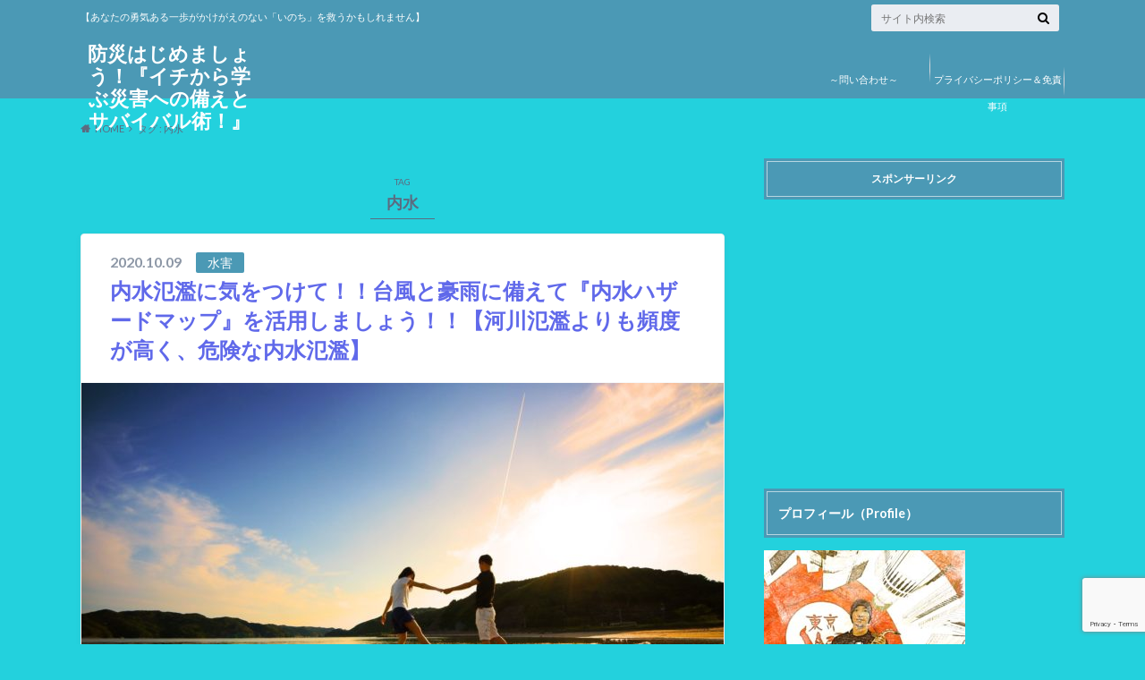

--- FILE ---
content_type: text/html; charset=utf-8
request_url: https://www.google.com/recaptcha/api2/anchor?ar=1&k=6LfxEcsZAAAAAHmXeJyzeNxjMgH8rc7Dr3h5mHl-&co=aHR0cHM6Ly9hYnVjaGkwNzAyLmNvbTo0NDM.&hl=en&v=N67nZn4AqZkNcbeMu4prBgzg&size=invisible&anchor-ms=20000&execute-ms=30000&cb=moo3ycsxzmt8
body_size: 48717
content:
<!DOCTYPE HTML><html dir="ltr" lang="en"><head><meta http-equiv="Content-Type" content="text/html; charset=UTF-8">
<meta http-equiv="X-UA-Compatible" content="IE=edge">
<title>reCAPTCHA</title>
<style type="text/css">
/* cyrillic-ext */
@font-face {
  font-family: 'Roboto';
  font-style: normal;
  font-weight: 400;
  font-stretch: 100%;
  src: url(//fonts.gstatic.com/s/roboto/v48/KFO7CnqEu92Fr1ME7kSn66aGLdTylUAMa3GUBHMdazTgWw.woff2) format('woff2');
  unicode-range: U+0460-052F, U+1C80-1C8A, U+20B4, U+2DE0-2DFF, U+A640-A69F, U+FE2E-FE2F;
}
/* cyrillic */
@font-face {
  font-family: 'Roboto';
  font-style: normal;
  font-weight: 400;
  font-stretch: 100%;
  src: url(//fonts.gstatic.com/s/roboto/v48/KFO7CnqEu92Fr1ME7kSn66aGLdTylUAMa3iUBHMdazTgWw.woff2) format('woff2');
  unicode-range: U+0301, U+0400-045F, U+0490-0491, U+04B0-04B1, U+2116;
}
/* greek-ext */
@font-face {
  font-family: 'Roboto';
  font-style: normal;
  font-weight: 400;
  font-stretch: 100%;
  src: url(//fonts.gstatic.com/s/roboto/v48/KFO7CnqEu92Fr1ME7kSn66aGLdTylUAMa3CUBHMdazTgWw.woff2) format('woff2');
  unicode-range: U+1F00-1FFF;
}
/* greek */
@font-face {
  font-family: 'Roboto';
  font-style: normal;
  font-weight: 400;
  font-stretch: 100%;
  src: url(//fonts.gstatic.com/s/roboto/v48/KFO7CnqEu92Fr1ME7kSn66aGLdTylUAMa3-UBHMdazTgWw.woff2) format('woff2');
  unicode-range: U+0370-0377, U+037A-037F, U+0384-038A, U+038C, U+038E-03A1, U+03A3-03FF;
}
/* math */
@font-face {
  font-family: 'Roboto';
  font-style: normal;
  font-weight: 400;
  font-stretch: 100%;
  src: url(//fonts.gstatic.com/s/roboto/v48/KFO7CnqEu92Fr1ME7kSn66aGLdTylUAMawCUBHMdazTgWw.woff2) format('woff2');
  unicode-range: U+0302-0303, U+0305, U+0307-0308, U+0310, U+0312, U+0315, U+031A, U+0326-0327, U+032C, U+032F-0330, U+0332-0333, U+0338, U+033A, U+0346, U+034D, U+0391-03A1, U+03A3-03A9, U+03B1-03C9, U+03D1, U+03D5-03D6, U+03F0-03F1, U+03F4-03F5, U+2016-2017, U+2034-2038, U+203C, U+2040, U+2043, U+2047, U+2050, U+2057, U+205F, U+2070-2071, U+2074-208E, U+2090-209C, U+20D0-20DC, U+20E1, U+20E5-20EF, U+2100-2112, U+2114-2115, U+2117-2121, U+2123-214F, U+2190, U+2192, U+2194-21AE, U+21B0-21E5, U+21F1-21F2, U+21F4-2211, U+2213-2214, U+2216-22FF, U+2308-230B, U+2310, U+2319, U+231C-2321, U+2336-237A, U+237C, U+2395, U+239B-23B7, U+23D0, U+23DC-23E1, U+2474-2475, U+25AF, U+25B3, U+25B7, U+25BD, U+25C1, U+25CA, U+25CC, U+25FB, U+266D-266F, U+27C0-27FF, U+2900-2AFF, U+2B0E-2B11, U+2B30-2B4C, U+2BFE, U+3030, U+FF5B, U+FF5D, U+1D400-1D7FF, U+1EE00-1EEFF;
}
/* symbols */
@font-face {
  font-family: 'Roboto';
  font-style: normal;
  font-weight: 400;
  font-stretch: 100%;
  src: url(//fonts.gstatic.com/s/roboto/v48/KFO7CnqEu92Fr1ME7kSn66aGLdTylUAMaxKUBHMdazTgWw.woff2) format('woff2');
  unicode-range: U+0001-000C, U+000E-001F, U+007F-009F, U+20DD-20E0, U+20E2-20E4, U+2150-218F, U+2190, U+2192, U+2194-2199, U+21AF, U+21E6-21F0, U+21F3, U+2218-2219, U+2299, U+22C4-22C6, U+2300-243F, U+2440-244A, U+2460-24FF, U+25A0-27BF, U+2800-28FF, U+2921-2922, U+2981, U+29BF, U+29EB, U+2B00-2BFF, U+4DC0-4DFF, U+FFF9-FFFB, U+10140-1018E, U+10190-1019C, U+101A0, U+101D0-101FD, U+102E0-102FB, U+10E60-10E7E, U+1D2C0-1D2D3, U+1D2E0-1D37F, U+1F000-1F0FF, U+1F100-1F1AD, U+1F1E6-1F1FF, U+1F30D-1F30F, U+1F315, U+1F31C, U+1F31E, U+1F320-1F32C, U+1F336, U+1F378, U+1F37D, U+1F382, U+1F393-1F39F, U+1F3A7-1F3A8, U+1F3AC-1F3AF, U+1F3C2, U+1F3C4-1F3C6, U+1F3CA-1F3CE, U+1F3D4-1F3E0, U+1F3ED, U+1F3F1-1F3F3, U+1F3F5-1F3F7, U+1F408, U+1F415, U+1F41F, U+1F426, U+1F43F, U+1F441-1F442, U+1F444, U+1F446-1F449, U+1F44C-1F44E, U+1F453, U+1F46A, U+1F47D, U+1F4A3, U+1F4B0, U+1F4B3, U+1F4B9, U+1F4BB, U+1F4BF, U+1F4C8-1F4CB, U+1F4D6, U+1F4DA, U+1F4DF, U+1F4E3-1F4E6, U+1F4EA-1F4ED, U+1F4F7, U+1F4F9-1F4FB, U+1F4FD-1F4FE, U+1F503, U+1F507-1F50B, U+1F50D, U+1F512-1F513, U+1F53E-1F54A, U+1F54F-1F5FA, U+1F610, U+1F650-1F67F, U+1F687, U+1F68D, U+1F691, U+1F694, U+1F698, U+1F6AD, U+1F6B2, U+1F6B9-1F6BA, U+1F6BC, U+1F6C6-1F6CF, U+1F6D3-1F6D7, U+1F6E0-1F6EA, U+1F6F0-1F6F3, U+1F6F7-1F6FC, U+1F700-1F7FF, U+1F800-1F80B, U+1F810-1F847, U+1F850-1F859, U+1F860-1F887, U+1F890-1F8AD, U+1F8B0-1F8BB, U+1F8C0-1F8C1, U+1F900-1F90B, U+1F93B, U+1F946, U+1F984, U+1F996, U+1F9E9, U+1FA00-1FA6F, U+1FA70-1FA7C, U+1FA80-1FA89, U+1FA8F-1FAC6, U+1FACE-1FADC, U+1FADF-1FAE9, U+1FAF0-1FAF8, U+1FB00-1FBFF;
}
/* vietnamese */
@font-face {
  font-family: 'Roboto';
  font-style: normal;
  font-weight: 400;
  font-stretch: 100%;
  src: url(//fonts.gstatic.com/s/roboto/v48/KFO7CnqEu92Fr1ME7kSn66aGLdTylUAMa3OUBHMdazTgWw.woff2) format('woff2');
  unicode-range: U+0102-0103, U+0110-0111, U+0128-0129, U+0168-0169, U+01A0-01A1, U+01AF-01B0, U+0300-0301, U+0303-0304, U+0308-0309, U+0323, U+0329, U+1EA0-1EF9, U+20AB;
}
/* latin-ext */
@font-face {
  font-family: 'Roboto';
  font-style: normal;
  font-weight: 400;
  font-stretch: 100%;
  src: url(//fonts.gstatic.com/s/roboto/v48/KFO7CnqEu92Fr1ME7kSn66aGLdTylUAMa3KUBHMdazTgWw.woff2) format('woff2');
  unicode-range: U+0100-02BA, U+02BD-02C5, U+02C7-02CC, U+02CE-02D7, U+02DD-02FF, U+0304, U+0308, U+0329, U+1D00-1DBF, U+1E00-1E9F, U+1EF2-1EFF, U+2020, U+20A0-20AB, U+20AD-20C0, U+2113, U+2C60-2C7F, U+A720-A7FF;
}
/* latin */
@font-face {
  font-family: 'Roboto';
  font-style: normal;
  font-weight: 400;
  font-stretch: 100%;
  src: url(//fonts.gstatic.com/s/roboto/v48/KFO7CnqEu92Fr1ME7kSn66aGLdTylUAMa3yUBHMdazQ.woff2) format('woff2');
  unicode-range: U+0000-00FF, U+0131, U+0152-0153, U+02BB-02BC, U+02C6, U+02DA, U+02DC, U+0304, U+0308, U+0329, U+2000-206F, U+20AC, U+2122, U+2191, U+2193, U+2212, U+2215, U+FEFF, U+FFFD;
}
/* cyrillic-ext */
@font-face {
  font-family: 'Roboto';
  font-style: normal;
  font-weight: 500;
  font-stretch: 100%;
  src: url(//fonts.gstatic.com/s/roboto/v48/KFO7CnqEu92Fr1ME7kSn66aGLdTylUAMa3GUBHMdazTgWw.woff2) format('woff2');
  unicode-range: U+0460-052F, U+1C80-1C8A, U+20B4, U+2DE0-2DFF, U+A640-A69F, U+FE2E-FE2F;
}
/* cyrillic */
@font-face {
  font-family: 'Roboto';
  font-style: normal;
  font-weight: 500;
  font-stretch: 100%;
  src: url(//fonts.gstatic.com/s/roboto/v48/KFO7CnqEu92Fr1ME7kSn66aGLdTylUAMa3iUBHMdazTgWw.woff2) format('woff2');
  unicode-range: U+0301, U+0400-045F, U+0490-0491, U+04B0-04B1, U+2116;
}
/* greek-ext */
@font-face {
  font-family: 'Roboto';
  font-style: normal;
  font-weight: 500;
  font-stretch: 100%;
  src: url(//fonts.gstatic.com/s/roboto/v48/KFO7CnqEu92Fr1ME7kSn66aGLdTylUAMa3CUBHMdazTgWw.woff2) format('woff2');
  unicode-range: U+1F00-1FFF;
}
/* greek */
@font-face {
  font-family: 'Roboto';
  font-style: normal;
  font-weight: 500;
  font-stretch: 100%;
  src: url(//fonts.gstatic.com/s/roboto/v48/KFO7CnqEu92Fr1ME7kSn66aGLdTylUAMa3-UBHMdazTgWw.woff2) format('woff2');
  unicode-range: U+0370-0377, U+037A-037F, U+0384-038A, U+038C, U+038E-03A1, U+03A3-03FF;
}
/* math */
@font-face {
  font-family: 'Roboto';
  font-style: normal;
  font-weight: 500;
  font-stretch: 100%;
  src: url(//fonts.gstatic.com/s/roboto/v48/KFO7CnqEu92Fr1ME7kSn66aGLdTylUAMawCUBHMdazTgWw.woff2) format('woff2');
  unicode-range: U+0302-0303, U+0305, U+0307-0308, U+0310, U+0312, U+0315, U+031A, U+0326-0327, U+032C, U+032F-0330, U+0332-0333, U+0338, U+033A, U+0346, U+034D, U+0391-03A1, U+03A3-03A9, U+03B1-03C9, U+03D1, U+03D5-03D6, U+03F0-03F1, U+03F4-03F5, U+2016-2017, U+2034-2038, U+203C, U+2040, U+2043, U+2047, U+2050, U+2057, U+205F, U+2070-2071, U+2074-208E, U+2090-209C, U+20D0-20DC, U+20E1, U+20E5-20EF, U+2100-2112, U+2114-2115, U+2117-2121, U+2123-214F, U+2190, U+2192, U+2194-21AE, U+21B0-21E5, U+21F1-21F2, U+21F4-2211, U+2213-2214, U+2216-22FF, U+2308-230B, U+2310, U+2319, U+231C-2321, U+2336-237A, U+237C, U+2395, U+239B-23B7, U+23D0, U+23DC-23E1, U+2474-2475, U+25AF, U+25B3, U+25B7, U+25BD, U+25C1, U+25CA, U+25CC, U+25FB, U+266D-266F, U+27C0-27FF, U+2900-2AFF, U+2B0E-2B11, U+2B30-2B4C, U+2BFE, U+3030, U+FF5B, U+FF5D, U+1D400-1D7FF, U+1EE00-1EEFF;
}
/* symbols */
@font-face {
  font-family: 'Roboto';
  font-style: normal;
  font-weight: 500;
  font-stretch: 100%;
  src: url(//fonts.gstatic.com/s/roboto/v48/KFO7CnqEu92Fr1ME7kSn66aGLdTylUAMaxKUBHMdazTgWw.woff2) format('woff2');
  unicode-range: U+0001-000C, U+000E-001F, U+007F-009F, U+20DD-20E0, U+20E2-20E4, U+2150-218F, U+2190, U+2192, U+2194-2199, U+21AF, U+21E6-21F0, U+21F3, U+2218-2219, U+2299, U+22C4-22C6, U+2300-243F, U+2440-244A, U+2460-24FF, U+25A0-27BF, U+2800-28FF, U+2921-2922, U+2981, U+29BF, U+29EB, U+2B00-2BFF, U+4DC0-4DFF, U+FFF9-FFFB, U+10140-1018E, U+10190-1019C, U+101A0, U+101D0-101FD, U+102E0-102FB, U+10E60-10E7E, U+1D2C0-1D2D3, U+1D2E0-1D37F, U+1F000-1F0FF, U+1F100-1F1AD, U+1F1E6-1F1FF, U+1F30D-1F30F, U+1F315, U+1F31C, U+1F31E, U+1F320-1F32C, U+1F336, U+1F378, U+1F37D, U+1F382, U+1F393-1F39F, U+1F3A7-1F3A8, U+1F3AC-1F3AF, U+1F3C2, U+1F3C4-1F3C6, U+1F3CA-1F3CE, U+1F3D4-1F3E0, U+1F3ED, U+1F3F1-1F3F3, U+1F3F5-1F3F7, U+1F408, U+1F415, U+1F41F, U+1F426, U+1F43F, U+1F441-1F442, U+1F444, U+1F446-1F449, U+1F44C-1F44E, U+1F453, U+1F46A, U+1F47D, U+1F4A3, U+1F4B0, U+1F4B3, U+1F4B9, U+1F4BB, U+1F4BF, U+1F4C8-1F4CB, U+1F4D6, U+1F4DA, U+1F4DF, U+1F4E3-1F4E6, U+1F4EA-1F4ED, U+1F4F7, U+1F4F9-1F4FB, U+1F4FD-1F4FE, U+1F503, U+1F507-1F50B, U+1F50D, U+1F512-1F513, U+1F53E-1F54A, U+1F54F-1F5FA, U+1F610, U+1F650-1F67F, U+1F687, U+1F68D, U+1F691, U+1F694, U+1F698, U+1F6AD, U+1F6B2, U+1F6B9-1F6BA, U+1F6BC, U+1F6C6-1F6CF, U+1F6D3-1F6D7, U+1F6E0-1F6EA, U+1F6F0-1F6F3, U+1F6F7-1F6FC, U+1F700-1F7FF, U+1F800-1F80B, U+1F810-1F847, U+1F850-1F859, U+1F860-1F887, U+1F890-1F8AD, U+1F8B0-1F8BB, U+1F8C0-1F8C1, U+1F900-1F90B, U+1F93B, U+1F946, U+1F984, U+1F996, U+1F9E9, U+1FA00-1FA6F, U+1FA70-1FA7C, U+1FA80-1FA89, U+1FA8F-1FAC6, U+1FACE-1FADC, U+1FADF-1FAE9, U+1FAF0-1FAF8, U+1FB00-1FBFF;
}
/* vietnamese */
@font-face {
  font-family: 'Roboto';
  font-style: normal;
  font-weight: 500;
  font-stretch: 100%;
  src: url(//fonts.gstatic.com/s/roboto/v48/KFO7CnqEu92Fr1ME7kSn66aGLdTylUAMa3OUBHMdazTgWw.woff2) format('woff2');
  unicode-range: U+0102-0103, U+0110-0111, U+0128-0129, U+0168-0169, U+01A0-01A1, U+01AF-01B0, U+0300-0301, U+0303-0304, U+0308-0309, U+0323, U+0329, U+1EA0-1EF9, U+20AB;
}
/* latin-ext */
@font-face {
  font-family: 'Roboto';
  font-style: normal;
  font-weight: 500;
  font-stretch: 100%;
  src: url(//fonts.gstatic.com/s/roboto/v48/KFO7CnqEu92Fr1ME7kSn66aGLdTylUAMa3KUBHMdazTgWw.woff2) format('woff2');
  unicode-range: U+0100-02BA, U+02BD-02C5, U+02C7-02CC, U+02CE-02D7, U+02DD-02FF, U+0304, U+0308, U+0329, U+1D00-1DBF, U+1E00-1E9F, U+1EF2-1EFF, U+2020, U+20A0-20AB, U+20AD-20C0, U+2113, U+2C60-2C7F, U+A720-A7FF;
}
/* latin */
@font-face {
  font-family: 'Roboto';
  font-style: normal;
  font-weight: 500;
  font-stretch: 100%;
  src: url(//fonts.gstatic.com/s/roboto/v48/KFO7CnqEu92Fr1ME7kSn66aGLdTylUAMa3yUBHMdazQ.woff2) format('woff2');
  unicode-range: U+0000-00FF, U+0131, U+0152-0153, U+02BB-02BC, U+02C6, U+02DA, U+02DC, U+0304, U+0308, U+0329, U+2000-206F, U+20AC, U+2122, U+2191, U+2193, U+2212, U+2215, U+FEFF, U+FFFD;
}
/* cyrillic-ext */
@font-face {
  font-family: 'Roboto';
  font-style: normal;
  font-weight: 900;
  font-stretch: 100%;
  src: url(//fonts.gstatic.com/s/roboto/v48/KFO7CnqEu92Fr1ME7kSn66aGLdTylUAMa3GUBHMdazTgWw.woff2) format('woff2');
  unicode-range: U+0460-052F, U+1C80-1C8A, U+20B4, U+2DE0-2DFF, U+A640-A69F, U+FE2E-FE2F;
}
/* cyrillic */
@font-face {
  font-family: 'Roboto';
  font-style: normal;
  font-weight: 900;
  font-stretch: 100%;
  src: url(//fonts.gstatic.com/s/roboto/v48/KFO7CnqEu92Fr1ME7kSn66aGLdTylUAMa3iUBHMdazTgWw.woff2) format('woff2');
  unicode-range: U+0301, U+0400-045F, U+0490-0491, U+04B0-04B1, U+2116;
}
/* greek-ext */
@font-face {
  font-family: 'Roboto';
  font-style: normal;
  font-weight: 900;
  font-stretch: 100%;
  src: url(//fonts.gstatic.com/s/roboto/v48/KFO7CnqEu92Fr1ME7kSn66aGLdTylUAMa3CUBHMdazTgWw.woff2) format('woff2');
  unicode-range: U+1F00-1FFF;
}
/* greek */
@font-face {
  font-family: 'Roboto';
  font-style: normal;
  font-weight: 900;
  font-stretch: 100%;
  src: url(//fonts.gstatic.com/s/roboto/v48/KFO7CnqEu92Fr1ME7kSn66aGLdTylUAMa3-UBHMdazTgWw.woff2) format('woff2');
  unicode-range: U+0370-0377, U+037A-037F, U+0384-038A, U+038C, U+038E-03A1, U+03A3-03FF;
}
/* math */
@font-face {
  font-family: 'Roboto';
  font-style: normal;
  font-weight: 900;
  font-stretch: 100%;
  src: url(//fonts.gstatic.com/s/roboto/v48/KFO7CnqEu92Fr1ME7kSn66aGLdTylUAMawCUBHMdazTgWw.woff2) format('woff2');
  unicode-range: U+0302-0303, U+0305, U+0307-0308, U+0310, U+0312, U+0315, U+031A, U+0326-0327, U+032C, U+032F-0330, U+0332-0333, U+0338, U+033A, U+0346, U+034D, U+0391-03A1, U+03A3-03A9, U+03B1-03C9, U+03D1, U+03D5-03D6, U+03F0-03F1, U+03F4-03F5, U+2016-2017, U+2034-2038, U+203C, U+2040, U+2043, U+2047, U+2050, U+2057, U+205F, U+2070-2071, U+2074-208E, U+2090-209C, U+20D0-20DC, U+20E1, U+20E5-20EF, U+2100-2112, U+2114-2115, U+2117-2121, U+2123-214F, U+2190, U+2192, U+2194-21AE, U+21B0-21E5, U+21F1-21F2, U+21F4-2211, U+2213-2214, U+2216-22FF, U+2308-230B, U+2310, U+2319, U+231C-2321, U+2336-237A, U+237C, U+2395, U+239B-23B7, U+23D0, U+23DC-23E1, U+2474-2475, U+25AF, U+25B3, U+25B7, U+25BD, U+25C1, U+25CA, U+25CC, U+25FB, U+266D-266F, U+27C0-27FF, U+2900-2AFF, U+2B0E-2B11, U+2B30-2B4C, U+2BFE, U+3030, U+FF5B, U+FF5D, U+1D400-1D7FF, U+1EE00-1EEFF;
}
/* symbols */
@font-face {
  font-family: 'Roboto';
  font-style: normal;
  font-weight: 900;
  font-stretch: 100%;
  src: url(//fonts.gstatic.com/s/roboto/v48/KFO7CnqEu92Fr1ME7kSn66aGLdTylUAMaxKUBHMdazTgWw.woff2) format('woff2');
  unicode-range: U+0001-000C, U+000E-001F, U+007F-009F, U+20DD-20E0, U+20E2-20E4, U+2150-218F, U+2190, U+2192, U+2194-2199, U+21AF, U+21E6-21F0, U+21F3, U+2218-2219, U+2299, U+22C4-22C6, U+2300-243F, U+2440-244A, U+2460-24FF, U+25A0-27BF, U+2800-28FF, U+2921-2922, U+2981, U+29BF, U+29EB, U+2B00-2BFF, U+4DC0-4DFF, U+FFF9-FFFB, U+10140-1018E, U+10190-1019C, U+101A0, U+101D0-101FD, U+102E0-102FB, U+10E60-10E7E, U+1D2C0-1D2D3, U+1D2E0-1D37F, U+1F000-1F0FF, U+1F100-1F1AD, U+1F1E6-1F1FF, U+1F30D-1F30F, U+1F315, U+1F31C, U+1F31E, U+1F320-1F32C, U+1F336, U+1F378, U+1F37D, U+1F382, U+1F393-1F39F, U+1F3A7-1F3A8, U+1F3AC-1F3AF, U+1F3C2, U+1F3C4-1F3C6, U+1F3CA-1F3CE, U+1F3D4-1F3E0, U+1F3ED, U+1F3F1-1F3F3, U+1F3F5-1F3F7, U+1F408, U+1F415, U+1F41F, U+1F426, U+1F43F, U+1F441-1F442, U+1F444, U+1F446-1F449, U+1F44C-1F44E, U+1F453, U+1F46A, U+1F47D, U+1F4A3, U+1F4B0, U+1F4B3, U+1F4B9, U+1F4BB, U+1F4BF, U+1F4C8-1F4CB, U+1F4D6, U+1F4DA, U+1F4DF, U+1F4E3-1F4E6, U+1F4EA-1F4ED, U+1F4F7, U+1F4F9-1F4FB, U+1F4FD-1F4FE, U+1F503, U+1F507-1F50B, U+1F50D, U+1F512-1F513, U+1F53E-1F54A, U+1F54F-1F5FA, U+1F610, U+1F650-1F67F, U+1F687, U+1F68D, U+1F691, U+1F694, U+1F698, U+1F6AD, U+1F6B2, U+1F6B9-1F6BA, U+1F6BC, U+1F6C6-1F6CF, U+1F6D3-1F6D7, U+1F6E0-1F6EA, U+1F6F0-1F6F3, U+1F6F7-1F6FC, U+1F700-1F7FF, U+1F800-1F80B, U+1F810-1F847, U+1F850-1F859, U+1F860-1F887, U+1F890-1F8AD, U+1F8B0-1F8BB, U+1F8C0-1F8C1, U+1F900-1F90B, U+1F93B, U+1F946, U+1F984, U+1F996, U+1F9E9, U+1FA00-1FA6F, U+1FA70-1FA7C, U+1FA80-1FA89, U+1FA8F-1FAC6, U+1FACE-1FADC, U+1FADF-1FAE9, U+1FAF0-1FAF8, U+1FB00-1FBFF;
}
/* vietnamese */
@font-face {
  font-family: 'Roboto';
  font-style: normal;
  font-weight: 900;
  font-stretch: 100%;
  src: url(//fonts.gstatic.com/s/roboto/v48/KFO7CnqEu92Fr1ME7kSn66aGLdTylUAMa3OUBHMdazTgWw.woff2) format('woff2');
  unicode-range: U+0102-0103, U+0110-0111, U+0128-0129, U+0168-0169, U+01A0-01A1, U+01AF-01B0, U+0300-0301, U+0303-0304, U+0308-0309, U+0323, U+0329, U+1EA0-1EF9, U+20AB;
}
/* latin-ext */
@font-face {
  font-family: 'Roboto';
  font-style: normal;
  font-weight: 900;
  font-stretch: 100%;
  src: url(//fonts.gstatic.com/s/roboto/v48/KFO7CnqEu92Fr1ME7kSn66aGLdTylUAMa3KUBHMdazTgWw.woff2) format('woff2');
  unicode-range: U+0100-02BA, U+02BD-02C5, U+02C7-02CC, U+02CE-02D7, U+02DD-02FF, U+0304, U+0308, U+0329, U+1D00-1DBF, U+1E00-1E9F, U+1EF2-1EFF, U+2020, U+20A0-20AB, U+20AD-20C0, U+2113, U+2C60-2C7F, U+A720-A7FF;
}
/* latin */
@font-face {
  font-family: 'Roboto';
  font-style: normal;
  font-weight: 900;
  font-stretch: 100%;
  src: url(//fonts.gstatic.com/s/roboto/v48/KFO7CnqEu92Fr1ME7kSn66aGLdTylUAMa3yUBHMdazQ.woff2) format('woff2');
  unicode-range: U+0000-00FF, U+0131, U+0152-0153, U+02BB-02BC, U+02C6, U+02DA, U+02DC, U+0304, U+0308, U+0329, U+2000-206F, U+20AC, U+2122, U+2191, U+2193, U+2212, U+2215, U+FEFF, U+FFFD;
}

</style>
<link rel="stylesheet" type="text/css" href="https://www.gstatic.com/recaptcha/releases/N67nZn4AqZkNcbeMu4prBgzg/styles__ltr.css">
<script nonce="nV0GlSu2h4FuKJ9veJC15A" type="text/javascript">window['__recaptcha_api'] = 'https://www.google.com/recaptcha/api2/';</script>
<script type="text/javascript" src="https://www.gstatic.com/recaptcha/releases/N67nZn4AqZkNcbeMu4prBgzg/recaptcha__en.js" nonce="nV0GlSu2h4FuKJ9veJC15A">
      
    </script></head>
<body><div id="rc-anchor-alert" class="rc-anchor-alert"></div>
<input type="hidden" id="recaptcha-token" value="[base64]">
<script type="text/javascript" nonce="nV0GlSu2h4FuKJ9veJC15A">
      recaptcha.anchor.Main.init("[\x22ainput\x22,[\x22bgdata\x22,\x22\x22,\[base64]/[base64]/[base64]/[base64]/[base64]/UltsKytdPUU6KEU8MjA0OD9SW2wrK109RT4+NnwxOTI6KChFJjY0NTEyKT09NTUyOTYmJk0rMTxjLmxlbmd0aCYmKGMuY2hhckNvZGVBdChNKzEpJjY0NTEyKT09NTYzMjA/[base64]/[base64]/[base64]/[base64]/[base64]/[base64]/[base64]\x22,\[base64]\\u003d\x22,\x22IU3ChMKSOhJCLAbCk2LDkMKRw7zCvMOow5zCs8OwZMKkwoHDphTDvh7Dm2I4woDDscKtZ8KBEcKeLXkdwrMSwoA6eAHDkgl4w4vCmjfCl3lcwobDjT7DjUZUw63DmGUOw5Arw67DrDDCoiQ/w6rConpjIUptcVHDoiErKsOOTFXCl8OwW8Ocwqx+DcK9wqnCjsOAw6TCqT/CnngCFiIaDXc/w6jDqitbWDfCu2hUwpXCgsOiw6ZhKcO/[base64]/DgwjDkkvClMOmwr9KCB7CqmM/woxaw79cw6FcJMOzHx1aw4DCksKQw63CjDLCkgjChF3ClW7ChiBhV8OAE0dCL8KSwr7DgSE7w7PCqjHDu8KXJsKIFUXDmcKIw4jCpyvDrhg+w5zCrxMRQ0RNwr9YIcOjBsK3w5bCtn7CjVLCpcKNWMKDFRpeaAwWw6/[base64]/w6YOwqZ4wr9QawLDoMK5LjcoKAvCqMKXMMOcwrDDgMOjcMKmw4ItKMK+wqwuwr3CscK4bVlfwq0Ww7VmwrE0w7XDpsKQaMKCwpByXiTCpGM1w44LfSM+wq0jw4jDgMO5wrbDtcKkw7wHwqZnDFHDnMKmwpfDuFvCmsOjYsKxw6XChcKnX8KXCsOkawDDocK/QE7Dh8KhNMOhdmvClMOAd8OMw7RFQcKNw4XCg217woYqfjsnwqTDsG3Dt8OXwq3DiMK+AR9/w7LDhsObwpnCqnvCpCF4wrVtRcOBRsOMwofCqMKEwqTChn/CgMO+f8KyHcKWwq7DlU9aYUtfRcKGTcK8HcKhwp/CqMONw4E6w6Bww6PCpzMfwpvChEXDlXXCpEDCpmoAw4fDnsKCG8KKwplhYwk7wpXCq8OAM13CuH5VwoMXw6lhPMKUQFIgfcKkKm/DgBplwr4wwqfDuMO5e8KxJsO0wp5dw6vCoMKEccK2XMKQTcK5On00woLCr8KxOxvCsWLDmMKZV3opaDoWAx/CjMOOKMObw5doFcOgw6tuIlHCgwvCrHbCq1DCn8OAeT/[base64]/[base64]/w6swecOqUjbCh8KUw7wSZsKFRcKCJW/Cr8KCIzkJw6Azw7/Do8KRHAbDisOMX8ONTMKnJ8OZScKjcsOrwqXClE97wo94PcOYKMKkw719w7FLYMOTQcKkd8Obc8KCw60JC27CunnDiMOtwp/DhsOAT8KBw5PDgcKjw7BdKcKTEcONw4YIwoFbw41wwrl4wqDDjMO5w7PDgm1Ea8KJI8KZw7tEwqTCtsKew7k/[base64]/Cl8KlwoF3w6bDuzPChzI9cxbDqWnDtD8iaWHCj3HCtsODwpXCmcKVw4gifcOOdsOKw6fDlSbCsVXCqRPDhkfDiXnCscKsw444wpwyw4dweT/[base64]/DrgcTwqbCiMKgw50jfsOXAMKxwoRPwrXDkT7DuMO+w5TDnMKPwowOScOqw64vWsO6wo7Cg8K5w4FvMcKNwrFIw77CrmnCqsOCwrhpQcK3SyFPwrHCu8KKPsKUS182XMOtw5lGccOiacKFw7YCLj0PP8KhHcKZw49EFsOsXMOqw75OwobDszrDr8OJw7zCvH7DkMONAF/CvMKaKcKqPMOTw4TDjyJQHMKuwofDscKSSMO1wr0swoDCkRJywpspMMKdw5fCmsO+XMKATGDCoTkybRdAdA/CuzTCiMOqY3pZwpfDl31XwprDgcKVwrHCmMO2GmjCiAHDowDDsm1TZMO0KBEnwq/CksODPcOUP2FKY8Kww748w6zDrsOvXcKwf2DDqDPCh8ONBMOxA8KFw54Pw73ClDg7SsKLwrBJwodxwo53w7d6w487wrDDiMKAXyvDrVB1SyLClwvCnAMybSUCwr0yw4jDiMO8wpAqUMKuGHp+GcOMOcOtdsKkwq4/wrJHHcKAGHlsw4bCtcOlwqfCoWpcdz7CpjJbecKMLGXDjHzDo17Du8K5IMOnwozCiMO/TsK8bkjCj8OZwqJHw4U+XcOTwojDiDvCk8KnTgN1wqERwq/CvzDDsSrCkyIHwrFkPg7ChcONwqXDr8KcacOPwqXCpArDsDpVQQnCplEEaEc6wrHDgcOebsKUw5oYw5/CrlLChsO8QWTCm8OKwr7CnH0Pw7xfwrbCoU/DhsKSwpwfwqFxVCbDlnTCt8OCw5Njw4LDncKiw73CkMOeAhYjwq7Dox4rCm7CosKXF8OUYcKcwrFmG8OnLMK5w7wCM1EiFidHw53DtXvCqCcKHcODNVzDocKteWzDtcK/asO2w69ZX3HCvgovbiTDnzNzwpd+w4TDp2APw6IiCMKJV04KF8Oww7Avw6wPTxVUW8Ktw7cEG8KDOMK/IMOuYRnCvMO/[base64]/CksK/[base64]/[base64]/w7vDs3pnJMORbDzCgWh7w63Dh8KBZyTCuGlHw4nDj1jCggkKJV/[base64]/[base64]/w57DnMOEw5YvHMO9wrzDgMKaMEDDkVrChsKUFcOhUsOww4XDrMKLcwd4TF/[base64]/DhVnCkcKrw4bCpnzDt1dfHSPDtMKew74dw47DpWjCjMOTX8KjS8K2w6rDhcO7w58/wrLDpSvCkMKbw7XClSrCscOqMMKyMMOhMQ/CssK+N8OvIGcLwp1iw5DCg0vDrcOkwrNVwpI+AkB0w5zCucOuw5vDq8Kqw4LDnMK0wrELwpoSYsK+YMKRw6PCq8K+w7vDiMKTwo4Nw6XDpjJef1wsX8O3w5kKw4/CqELCpgTDv8O+wpPDlgvDoMOhwrtRw4jDsDXDpDE3wqNQWsKLXcKaY2fDocKlwrU8PcKWdSlqMcOGwphdwojCp3zDtMK/[base64]/[base64]/EcKCw5zCjsK9wrhyw7rDt8K1LVrDkMKpZDzCnMKLUg3DqwXCn8O6Ti7CvRPCmMKUw59ZIMOrWsK9BMO1JgLDoMKJQsOgR8K2d8KXwpXCksO/WxtswprCrMOFElPCmcOIBsK/ecO2wrRvwqBgdsK/w7zDqsOsQsOuHDHDgWLCtsOrwqwXwo9aw7Vyw7vCrELDn2vChDXChhHDnsO3ScOfw7zDtMORwqPDhsO/w6vDkE4vDsOoY1HCqiU0w5TClEhOw51IZVLCpT/Dg2zCg8ODS8KfEsOUTsKnTjxXXVYTwoogG8KBw6XDuXQqw55aw6/DusKCOcOGwocJwqzDhkzCoGEVTVnCkmnCgR0bw6tGw65JRk/CnMO8w4rCrMK+w4kTw5TCpMOTw6how6saV8OmC8KhD8KjQcKrw6vCm8OIw4rDkcK2IkEeKSFiwqDDhsOzDUjCpV19FcOQO8O/w7DCj8KRHsOJfMKNwobDs8OywrnDicOXAx9Lw7piwrEbOsO4AMO7eMOqw6IbMsKvAhTCqU/DnsO/[base64]/Ck1TCl8ODwo5AJC/Ck8K3fcOfwqXCtydPwo3CiMOvw5osCsOywrdmcsKPHgrCpsOkfQ7DqmbCrwHDlwnDocOHw7M5wr3Ct1x2TQ1Ww77DpG7CsxddFUsZSMOif8KucVjDqMOtEmMdVgXDsmzCi8Kuw4IUwrjDq8KXwo1Zw6Upw6zCvTjDkMK7EGnChE/[base64]/DnEgPK1VECcOmL10cfGDDoXLDgFfDkcKMw7vDt8OWQsOYFS7Dt8KUZEwJMcKYw4xVFxvDuUlzA8K4w5/CpsOSfMKSwqrCqHzCvsOIw6MKwqHDiwHDocOWw7pKwpM1wqHCn8OpOMKzw4t/w7XDlVHDqEFQw4rDkxrClyfDpsOGBcORccKiIHw5wqkIwph1wpzCrT8cczYhwqg2HMK3JWgpwo/CoWwkNzXCrsOIR8Oywolrw6rChMKvV8OMw4DCt8K2XQ7CncKmPMO1wr3Dkl9MwrsYw7vDgsKSZFwuwq/DgytTw4DCg0DDnj8jSCvChcKUw5zDrGppw67ChcKfDFtVw6TDrC0zwpHCmlQewqLDh8KObMK/w69iw40lfcO9IVPDmMKnXcK2Ti/DpyxEJzFHNlTChUNkQSvDjMOLD0IMw6RqwpEwLA0ZN8Otw6vChk7CnMO+Yj7CssKmN20gwpVVwptpXsKua8KhwrYewqbCtMOiw50jwotEwrc9FCHDr3TDosKKJm9sw4/CoD7CpMK1wpNVCMOjw4/[base64]/[base64]/DtRvDksOfwqDDkS/Cj1zCm8O1wpvDvcKfY8OGwo9cB1AGRE/CiFHCu2x/wpPDp8OMeTQ2CMKEwoDCuEHCgh9swq3Cu258dcODGFfCnh3CocKdL8OeOjfDm8ODZMKcIsKFw4XDqzgUBAzDqz80wqB/wo/Ds8KhaMKGPcK9GcOrw7TDmMO/wpUiw6wLwq7Cum/CiQEheFN+w7kRw5/Cjkl3SUIVVjtiwpI1a0llIcOZwpHCoXnCiEAlO8O4w6xWw7ImwofCvcOAwr8SJGjDicKpI0rCj00jwqpSwqLCo8K+esK9w4Z2wr7CiWoRD8Obw6jDuXzDqyTDgcOBw7dNwqQzd38fw77CtMKyw6bDtS90w5DCuMKOw7ZPA3dJwqrDiSPCkhtsw43DqArDoyR/w7HCnjPClVFQw5zCgxTCgMO5MsOeBcKwwo/CsETCn8OBfMOFZClkwpzDikTCvMKGwo/DgcOSQ8OKwpTDqmNiOcK8w4fDnMKjScOVw5zCj8OuHcKowpFLw749TmsZQcOzIMK0wr1Xwoo6wrkkTDYSOmrCmRbDlcKzw5AqwrMNwprCu15cI27ChFwoH8OLGUBZf8KmJsKRwobCmsO2w4vDgFMve8OIwo3DocO2VgjCpggLwo/DoMOyAcKqfBMhw7/CpSkeQ3cBw5Rww4YlNMOuHcKMPTTDjcOfZX/DkcO3OXHDhMOBMSpMKxIMfsK8wqsNFG5RwotkEzbCikw0ciZcDGQQe2fDjMOWwrrCpsOocsOjJ1zCnT7DsMKPWsK9w5nDijsAFj4Mw6/DpsOAf0XDk8K/woZjXMOmw6lCwpHCrRvCo8OaSDhJOxQtZsKtYmFRw4jCqw3DtinCp2jCtcK5w4LDi3JKfT8bwqzDpk1/wphRw5ERBMOaTxzDj8KxCMOEwpN6ZcO4w7vCosKiRSPCvsOWwp13w57CucO4Uix7C8KYwqnDgMK4wqoUAntEEhxDwqfDq8KvwovDmsK3WsOgb8OmwrDDgcOndE5Hwq5Lw75uT31+w5fChSbCtztNdcO/w68MEk83w7zCkMKyGXvDv1dXTDlWE8KrfsKLw7jDjsO1w5FDEsO2w7fCkcOcwqQEAXwDf8Kyw7NDUcKGLzHClwDDnHUpKsOaw4DDnXghQV8Awp/Dsk8gworDpEYgNkICL8ODdCtbwrTCjmHClcO9YsKnw5zCrGxNwr4/d3c3DzHCpMO6w5l0wpvDp8O5E1BmVcKHWCDCkF/[base64]/Dgh7CqsKUC8O6WWANw7PDlMKewp/DjsOgw4HDu8OvwprDmMK4wprDkBbClm0Tw4hBwpTDjGLCuMK8GwoETxQjw58BIW5owo4zKMO0F3ladzTCh8K5w4LDkMKxwrlKwrZhwp5Vel7DrVrDq8KFThZywp9ffcKbb8KYwoo3M8KVw5E/woxZO35vw4o7w7xlWsOmHz7CqxHCqn5cw4jDtcKMwrjDnMKmw47CjwTCvWLCncKpOcKQwoHCusOSGsKYw4LCmAZ3woUUMsOLw7c/wrMpwqjDrsKlFsKIwqR3wogrHSzDiMOdw4XDkQAiwqDDmcOrS8OMw5UNwqnDvC/DlsKMw5bDv8KoAT7Cl3rDtMOowrkJwpbCosO8wqtkw5hrF0HDmBrDj2PCgMKLH8K/w5Z0KwbDqcKawqIMIEjDiMKSw4XCgz/[base64]/CgFgTw6bCsMOzwqM/Lh1owonDusKReRp4T3LCj8OEw4/[base64]/DlGpJDsKtalwbX0Uvw5x/FMKQw53Ch8OodxISwowUecK/H8O2wokPUELCpkc/UsKfWhHCqMOZFsOWw5cHJsKqw5/DpmIWw6gtw5BJQMKrNynCqsOFJcKjwpPCo8OGwq1nYm3CpEDCrD4qwoMvw53ChcKkRVzDvcOxKEjDncOZGMKCcgvCqy04w7pwwrbCoR4uNsOXMxJwwpsbbMKdwrHDkwfCvmXDtAfCgMKUw47DrsKuW8OValoCw4FKQU1/VcOLYE7Dv8KeBsKrw4gmGSnCjjEOaWXDtcOQw4MbTMKvay5yw64twrwhwqBywqDCjnbCpMOxChI4NcOVecO4WcKVa1FnwrzDtGg0w7tuazHCl8Opwps4BUptw6kLwoLClsKjBMKKAyQrfHvCvsKAS8O/asOYcXJbAE7DtsKeTMOhw4PDsArDlX4BVHXDrGAJSFoLw6XDpRHDsBnDi3vCisOxwpvDi8K0E8O/P8OfwpNqRkFtcsKDw7HCq8KfZsOGAHpQE8OXw4Vnw7PDp2NdwovDssOuwqcewoR/w4bCgCfDgUfCp2PCrcKlFsOWWhJIwrbDsnvDvwcTfH3CrhrCtcO8wozDpcOya0RYw5/DgcKZbhDCpMO9w6YIwoxQXcO6KcKJJcO1woMPTcKnw6pMw4HDqn1/[base64]/dMO3wofDs1Vbw5TCucOtw7dow5XDi8OswpPCo1rCt8Kkw6wmL2nDqMOGZUU7NcKpw60Dw5URXxRswoI3wpZoUm3DoCNEYcKxUcO6DsKcwrtEwolRwonDmDtuCkzCrEBKw4YuPghlIcKxwrLDhi9HeFfDumPCssOiFcOQw5LDoMKhQhIjOiF0VUjDkkXCvAbDtj0/woxDw6osw6xtXFsbGcKdRkBCw5ZLMD7Cq8KwVnDCqMKUFcKXesOxw4/CocKWw5hnw7pJwrlpbMK3WsOmw6vDqsOjwq8gCMKiw7VswoLChsOsJsONwrpJwr4bSmhPGzoHwpjCqMK6T8K/woYMw6HDssK4McOlw6/[base64]/CtjkFwpEvWsOoAcKPbVVEw6AGFMOzF2bDl8OWIjLDlMO8FMOdRkTCunNISinCsxLChWpmK8KzdzhAwoDDs0/CvsK4w7IOw4FzwpTDssOVw4N+ZWjDu8OowqnDjGzClsKbfMKFwqjDnGXCkWDDs8K0w5HDlRoTHcOiBHnCpF/DnsO3w5zCozgTW3PCgETDnMOmOMK0w43DmgrCoHDDnCxxw57CkcKyZDHDmDEjPk/[base64]/[base64]/CvHRewohgwojDinw/w4TCmzDDtkjCrcKWfxrDlUbDmhsTXznClcO/ZWJIw5vDvGzDiDfDu0l1w7/DtsOBw6vDvCh7w40PEMOJD8OPw6XChsKsf8KmUcOFwqPDgsK/J8OCGcOKGcOCwp3CncKZw60gwpfDnwN5w6Mkwpwhw6R1wpjDrEvDhkDDn8KXwoTDmlFIwp7DqsKjZnVxwqPCpEbCjQ/CgFbDnEwTwoUMw7Naw5YBI3lYJV9QGMOcPMOcwq8Ow4vCgFJNDGYSw4HCpcKjLMOVUBIcwq7Dr8OAw4XDgMOWwq0Sw47Dq8OsKcKKw67Ch8OgSDN5w4LCljfDhSTCiXLDpk/CmlXDnnpaZHNFwqNJwoDDt21lwr3CrMO4wrHDg8OBwpMzwpolHMOrwrxcOl0hwqVKBsOqwqtMw54ZCFAmw4gbUQjCpsODGydWw7PDnDzCocKswovCpMOswrbDhcKhQsKlQ8OKwp8dBCFFBgLCmcK2ZMO1ScO0cMOxwpnChTjCpgfDn0sCbVBCDcK2XhjCpg/DhlTDnsOaNsOFLcOywrUKC17DuMOhwpfDjMKoPsKfwpt8w4nDm3fCnQNtOGlNwofDp8OfwrfCrsKUwql8w7dSCsKLOgnCucKSw4oawq7CjUrCpVgWw5fDt1R+UsKdw5nCrkdPwrkRG8Kuw5BOJSVwKEZIO8OmSX9tTsO7w4VXRWllwpxMwrTDhcO5McOew6/CtBHCnMK2T8K7wpU9M8KWw4B6w4o8Z8OiTsOhY1nCpUDDtFPCssKFRsOfw7teXMKkwrQWUcOLdMObTzrCjcObWhbCkQ3DtMKRWyPCuSBswq01wo3CgcOyYQPDp8KJw6B+w6TCv1fDlRDCusKOHCU8VcKHTMKxwpDDpcKMbMO1dTVvDRwSwqDCgU/[base64]/Crx9Tw4QbwobCssKWWcKqOsK5w5x6PEsowp/CkMK8wqXCp8Olw755KV5OXcOSA8O3w6BhbQEgwopDwqLCgcKYw74Nwo/DiwJgwo3DvUYWw4zCp8OKCWHDosOzwp1Nw5rDnjLCimLDtsKXw5ZUw4zCiB3DlcOYw4hUV8OWdS/Dv8Kdwo8ZOMK+IcO7wpt+w5J4E8OHwotrw70lDRPCnQMQwqUrcgTCnlVXFgDDhDzChkkVwqUAw5DDu2lMXMOqVsKwRBHDp8OSw7fChWIhw5PDjcO6OsOhIMK2eEFLwrTDusKhRsK+w6kjw7gAwr/DsWHCh2w+RHUsUcKuw5M2LcOOw7LCocOcw4wpRTMVwqLDtx3Ck8KdQUJUCE3CoRHDuwE8all3w77DsUZdfsKsVcK/[base64]/DkQMYH3LDpcKbwpjCgMO8FcKhw5c3w5zDpQcnw5PCmFNcRMKiwprCh8K4NMOHwp50wqTDt8OgWsK9wo7Cp3XCu8KBJHRuBgg3w6LCkhvCqsKewoB4w6XCpMKrwqDCtcKUwpA0AgIzwolMwp5/[base64]/Cux8kw7bDmsOww5PDsR7DhEsfw4xsaGXCtn1WbcKew55Sw6jChMKJRiRBDsOwGMKxwp/DjsKAwpTCnMO+Nn3DlcKUVcOSwrbDrxHCpcOxGktNwqMRwrLDocO8w5ASFsO2R0nDkMO/w6TCq1XChsOqWcOSw6p1NR4gISZwEx51wqHDmsKQZEgsw5XDkSgcwrg2TMKIw4rCs8Odw5PDtl40RAg3cgkMHkBGw4DDv30MH8K2woI4wqvDh0plV8KIIcKtccKjwqnCkMOpUUtacCfChEUvEMODWHLCiSY5wqjDgsOzccKSw7/DhWrCvMK2wolNwppvUMKVw4vDk8Oaw7ZRw5HDoMOAwrzDsAnCphLCrGHCncK1w5nDjkjCq8Ovw5jDlsKYCBkrw4RawqNjY8OgNCnDi8O+UhPDhMORMFbCuRDDg8KbJsO8O0IJwpDDqUw0w4YTwqQBwrTCr2jDuMKqEcK9w6kDVho/MMOBX8KNAjfCrCFwwrAcTGcww6nCicKdPW3CrDfDpMKuWhPCp8OqcDchFcKAwo3CqgJxw6DDmMKtw6DCvn87dcObOhgsSAMhw542dVRzecKxw51iPmxseEnDnsK+w5PCp8O8wrl1fBMrwpHCvCbChjfDrMO5woA/PMOVHlBdw69SHMKowps8MsO6w5E8wpHDgUrDmMOyCMObTcK/LcKKW8KVe8OUwoocJxfDpXLDpiUmwrhrw5EJHQtnIcKFOMKSDMKVfMK/NcOAwrjDhFnChMKgwrMaQcOnLcOJw4QiMMOKX8O3wqzDvDwuwoVaYSbDgMKoQcO/[base64]/CpsOswqHDgcKZDMKFw4QxacKqwonDrjPCo8KqPcKfw6Qtw4vDhBopbgXCqcK7S3gyIsKTJxlUQyDDmhnCtsKDw5XDiCIqEQUrDxTCmMOuQMKOQCU+wrAgLMOhw5lrE8O4M8OgwptlPGZTwr7DssO6WwnDlsKQw7dcw6rDpcOow6rDk3bCpcOfwpZBb8KeH1vDqsOUwp/DjRJ5P8OHw4NZw4fDiRs1w7zDosKpwo7DrsKww5xcw6PCo8OBwp1GURlsInU6SSrCoTxFNHcdOwQNwqUvw65ubMOXw60kFhrDlMOwMcK/wo0bw68Dw4XCo8K0eQV+KQ7DvFkDwozDsVkBw4HDucOhTsOgCDrDnsOsSmfDr2YId2jDmMK7w5VsbsObwp1Kw7h1wowuw6fDv8KHUsOswpE9w740dMOjAMKow4TDpMO0Pkp/[base64]/Doy/DtMK5FXfDpsKnNVg/[base64]/DsgEuwqvDgzfCv8ORXX5Yw7XCmcOrw7l5wrJdIk9YUjFwKMKzw4FOw7Qdw6/DsyxOw60bw5tBwocNwqHCocKTKcOHNVxDBMKpwqcVGsKVw7HDhcKsw7VHNsOuw6ZyCWJnQMOCNEbCssKQwoNow58EwoLDgMOpDMKiPkDDq8ONwpA4KMOIVz59OsOIRhEgMlJnWMKFam7ClR7CmAxqCl3CnlU+wqt/wqMDw43CvcKBwqzCu8KoQsOENSvDm0vDsQEIJsKAXsKHVzBUw47DtDdUX8KSw44jwpQTwpNlwpYxw7jDm8OnSMKpF8OebGpdwog2w4Afw5bDoFgBA1/Dml5hPGJnw501MQ8MwoRhZynCqsKBDyY+DFAaw73ClVhmVsK/w6ciwovCq8K2OQZzw6fDuhJfw58mMnrChmBHFMOcwotCwrnCqcOcb8K9GCPDqS5Ow7PCgsOYTwABwp7CjjcVwpfCiVDDpcONwrNIEcOSwpNCa8KxcVPDlG5+w4RGwqYNwrfCk2nDsMKVewjDoArDp13DujHCjB1/w7gZAk3CvWDDv3ZRIsKLw4/DlMKeFR/Diktww5zDvcO3wrVAES7DqcK2asOeI8Kowoc8GAzCkcKHbTnDisKvWE4FEcKuw6vDgEvDiMKVw5vDhXrDkjgnworDgMKuUsOHw4zDoMKswqrCoAHDhVEDM8O/Bn7Cs2HDkDBZBsKdcBADw7sXMTVQFsOAworCoMKxbMK1w5vDn1UQwqlmwoDChRnDlcOmwoxxwq/DhxjDgwTDtH9vPsOOGVnCnCTCijDDtcOSw4gsw77CscOEMj/[base64]/Du1M8wrTDpC5LSXEFPMKPAXUYUl7DrQFdUA5hAwQWeBnCijPDrSHCmy/DpcOhEEXDuyfDpS5Hw4vDhVoEwoUbwp/[base64]/Cr8KmwqxVwq9Dwo8jwoFoWcORXl/CrsOMfkF7AcKXw49eS3Mww5suwobDo0VNd8OfwoJ+w4FUEcOtW8Kxwr/Dt8KWQWXCkwzCnVDDm8OdN8KMwoNAIzzCh0LCqsOawpjCs8Kqw5DCnm/CssOmwpPDj8OBwobDrcOnOcKvXU8DFBbCs8O7w6/CrB1ofD5AFMOsPQN/wp/DvCfDhsO2wpzDscO7w5LDmhjDk0UEwqbCqj7DlBgTw4TCl8OZcsKLwoPCisOxwp4dw5ZCw7/CmhoQw6MDwpRZXcK2w6XDo8OPN8K1wpvCkzzCl8KYwrjCjMKbdXLCisOjw4kFw5Ndw60Fw4AZw5jDgVTCgsKYw6zDvsK/w57Ds8Oow4dOw7rDoA3Dl0AYwrzDjQnCusOIGCMcSAXDkHfCv1QiFG9fw6DCksKJwr/[base64]/[base64]/fsKmw71MccKhwovCi1Mmw7zDkMOXwogQw4FtwoDDl8K8woPDjcKaEErDiMOJwq4Aw6IEwptzwq5/Z8KtccKxw4RIw79BPi3CrDzCucK9ccKjTx0qw6tLfMKEDyPCtCpQdcO3JcO2ZcKtZcKrw7HDqMOGwrTCq8KefcKOUcOww5bDtFwCwqnDjCzDqsKUVg/[base64]/CucKawoF/XlFtwoJ/YlXCmMOawrXCqMKewow5w58wL3NPBAdgenp1w6tVwpvCqcKxwo/[base64]/RHcdCsOWWjF8AMO+w40Pw4PDggvDvgXDoyNzMVIsY8OSwqDDi8KUP1vDlMKAYsOSOcK7wojDvzR2bWpwwrLDgMKbwq0fw6rDjGDCsxDDiHE9wq7Ck0fDvhvCmWUpw4syC1tdwonDhBPDvsOlw5jCvnPDuMOsDcK0FMK1w4wCX0QBw6QxwpU9SAnDn3nClw/[base64]/CmcK5wpIhwqoIPsOtwqFGw4HDoMKFw5RywoXCkcK9w4/DskTDthsywozDowHCig8+ZVpVcFAZwr1eQMO2wpFnw6U5wprDrFTDonlMXzJawozDkcOlfiQ2wqbDvsKCwp/[base64]/SMOMw502OsOwfMOtwq3DtzbCmsO7HVDClMKzw7tBwoE9bBZBDgvDqFoQwprCt8OsJn8NwrfDh3DDmAk7ScKhdmxkZAU+NMKXW054HMOkM8KZfH/DhMKXSybDicKtwrpjfw/Cl8KiwqnCm2nDjHzDtFp7w5XCgsKOAcOqV8K4f2nDm8OabsOQwqvChxXCozdlwoHCr8K6w6nCsEHDpw3DtcOwFMKWG2NKFcK6w4rDucKwwpU5w5rDj8OlY8OLw55AwoQEUz/[base64]/CmcKpZVgfbgBTBMOlEE/[base64]/CuFvCrcOMwq4wwr0nCMKIb17Ckjt/w6nDn8O0w4nDkgzDhkhDQ8K/VsKqHMOPUcKZH0XCiCI5GRhtfWLDlD1gwqDCqMOze8Kzw7wudMOmKcO6PsKVdQtOGgIcPyPDoyELwphEwrjDs3VCLMOww4fCq8KSOcK6w7ASNksBasO4wrvCp0nDoW/DlcK1V2NKwowrwrRRbsK8UDjClMO4w5zCnzbCgWV6w5bCjRnDiiLDggBPwrbDgsOpwqkew68AacKRE0HCtMKYFsOgwpLDsAxAwo/[base64]/M37DsXgTEDJ9woVHw4cQWcK3T8O1w7fDryfCiVZ2Gl7CuzvDvsKSAcK9ezo/wpcXVTjCt3ZMwr8ow5/Ds8K+FlzCk0rCmsKeWMK8McOKwr0IBMOOHcKxKm/[base64]/Dj8OsIMK3wr3CnAvDj8Ksa8KbwrDCoMOvw7DCi8KZw6h+w4kpwo55YDvCvx/[base64]/KgPCmsOsGk/CsG1PRsOuPsKGwqnDmMKePMOePsOWL3l6wqHCtsKxwp7Dt8OcJifDvcOIw4lzJsOLw53DkcK3w5Z4PAvChsKyVVNjWw7CgcOHw4zDk8OvYlQ1L8OpOsOLwpMJwqIeZF3DosOtwrsTwrXClH/Dh3zDssKSfMKrbwJiG8OewoZYwoPDnTPDjsOgfsOEeTrDgMKjOsKYwoo+URIIUWZkW8KQeXTDrsOZN8Osw6HDqMOICMObw6dvwq3CgcKGwpUfw5Y3HcOyKignw6hDQcK0w7dOwoEKwqnDvMKEw5PCsATCgMK/[base64]/[base64]/JsKqw47DqcK3wqJgSmLClXZ6DHbDi8OAfcK8Xh8Rw5Usc8OXccORwrbCiMOoLifDk8Kjwq/Dnxt5wpnCi8KZEcKGcsObHzLCjMOWY8OAWwtewrhLwpvDiMOwAcOPEMO7wq3CmTnCvXUMw5nDtjjDvXg4wovCphYsw7NVRkAew7kGw4BmAELChyHCucKmwrHCoWTCqMO5A8OrGFdCHMKNJsO2wpPDg0fCr8KDFcK5NTDCvcK6wpDDr8KuCk3ChMO+XsK5w6VEwo/Dr8Oaw4bCg8OsfGnCoEHDjsO1w6sbw5fDrcKnGAtWFShVw6rDvlxEARbCqmN2wr3Di8K2w5EjK8OMw5AHwqJcwoARVC/Ck8KMwrt3dcKrwrstQMK+woFgwozDlh9mIcKMwobCiMOLw4Zfwr/DvjjCjnkcKiE5Q1PDvcKkw5FhfUIew5bDrcKbw67CgkDChsO/AEA+wq/DrGsEMsKJwpnCv8OtZMO+IMOjwojDpl9CFVrDigTCsMOlwoTDix/CvMO2JBPCvsKrw7wAYVrCvWjDrwPDlA7CjyIuwqvDsWlfSBccVcKtYgAAfwTCsMKJTVYYR8KFPMO4wr9Gw4pKTsKtSFoYwo3CucKCHxHDncKUAsKsw45swr0WZikEwpPDsEjCoQN6w44Aw5stNsOZwqFmUDnCpsK9amsIw7jCqMOew4rDq8Ouwq/Drw/[base64]/DkU3CvX/DuE3DrAjDglzCngkvQx3DjToAUzh2HcKIXAzDtcOWwonDosKzwroOw7lvw7jDrVfDm3hlRMOUHUoWKQnDl8OGVhvDgMKIw67DuihHCWPCvMKPw6VCIMKNwrA9wpkdecOJLUl4A8O5w7s2SXJGw64XZcOMw7YPwqtmUMOQLA/CisOew71AwpXCsMO6I8KawpFlecKmWEHDglbCs2TCo3B5w7YZARF6KwzChAkpKcOFwoVBw4bCnsObwrTCmnYcI8OKZMOMWWFeMsOsw4QGwq/CqDQOwrYOw5Bew4fDgkBRYz4rFcKRwrXCqBHCo8Kyw43Cii/CmyDDnE1Dw6zDiyYGw6DDhQE2MsOoXUBzFMOuXMOTWQjCocOKC8KTwqXDh8OBBhNPwopvbBR7w79bw7zCksOHw53DjjXDjcKJw6laY8OfTgHCrMOxaGVZwprCgUTChsKIJ8KleEppNRvDksObw5zDv0LCuyjDucORwq4GCsOBwr/CphXDjicaw7FTAsKQw5fCl8Ksw4nCgsODYivDu8OiRjjChB8DLMKLwrB2cmwFfWQZw6FUwqM7a3AbwpHDusOhbkDCng4lZMOEQU3DpsKcWMOawoksByfCqcKYfWHCjcKqHmd4eMObNsKFFMKswonCtcOBw4pqdcOKBsOCw7A/[base64]/DssOtCMOEw5duK8O6w4zCvC1aM1c8wrBgaF7Dkwh6w6zCtsO/wrsjwr/Ci8Osw4zCjsOBFDHCszTCvVrDtsO5w7xkMsOHUMO6wpI6GBbChTTCrGw4w6NDASbDhsKiwpnDqU0IWTxrwpJpwpgiwolAMhnDrGbDgARxwqhrwronw69HwovDiF/DucK8w6DDssKraxs/w5HDmSvCpMKkwpXCihXCrWE5UUBuw7/DoBHDvwJvIsOtIsOUw6spasOyw4nCs8K1NMOvBm9TOC0TTMK3T8KWwqB1LlrCgsO0wr4qJBkAw4wCDxLCkkPDpmt/[base64]/woDDncKaworDtsKrD8O1wrXCoX7CpMKVw6ZUXMK0DQ58wq7CisKuw4zCgCDCnUZ2w73Cpwxfw5tsw5zCscOYaRHClMONw4F8wrXChXE/[base64]/DtCV5w57DmMK+eFVYVsKLwqhgw50kFnLDosKNa8O+UUDCrx/[base64]/[base64]/[base64]/DlxXCo8KZN3rCocKvQsOUYMOdw5rDoMOoRBrDicOdw4/Cp8OGesKfwrvDg8OHwopSwqw5HUs/w4tZFWI+WgHDk37DmMKrMMKcfMKFw6MUB8K7F8KRw4AowpXCkcK6w5XDig3DqMK5ScKrexFxbxHDmcOkMsOOw4vDu8KbwqRPw5DDgD47LkzCtjQ2QVkpBg5Cwq1mSMKmwo5gVF/ClVfDkcOrwqt/woQ9JsKtPWDDhykWKsK4bRxFw7fCpsOPa8KNUnRDw5NcE3/Ck8Odc1/DqmtKwprCnsKtw5J0w7XDmMKRD8OBUl7CvWXCo8OLw6rCtW8Swp/[base64]/Vw3Dj8Khw4zCucKkw5fCtzUGX2c/w7pawrLDpsKawooTNcODwq7DjidXwobClkfDnD/DkcKpw7EDwrQBRU13wrRHNcKRwpAKR3/CiD3Co3Jkw61YwohpOnzDpU/DpsKyw4NgC8OUw6zCn8KjXHszw4s9M0Eww41JPMKiw5JowoZ/wrwvZ8KZK8Kyw6NXUDtSVEzCtSZyPTTDrcK4FsKYe8OrU8KZI0wZw55ZUATDmn/[base64]/CnE8KSz5wVTfDhsORwqfDs8Kawrd2QMOJN094wpTDiwR1w4bDt8O6Li3Dv8KtwocfJn7CsBlTwqo3wpvCm3c/QsOoPXtqw7EhM8KFwqk1wrVARMOWcsO4w7VKEgrDpH/CgcKKK8KlCcKNM8OEw7rCtcK4wrshw5zDtWMSw7PDkybCqGhUw40sLMKQXz7Cg8OgwobDosO/fcOee8KeCx8Jw6h9w7gKIsOQw6XDrTvDugB7CsKILMKfwrvCrsOqwqbDvcO6woHCksKsdMOsHjwrNcKQLWfDr8Oqwq0UIx42EHnDpsKVw5/CmRlbw7Nlw4YteF7CocORw5LCoMK/wq5COsKowovDhzHDl8KMHHQjwr/DvXAlQMOvw44xw64nW8KnZx1sYU5kwok8w5TDv1sHw5LDisKHMGHCm8KQw4PDm8KBwpnCncKsw5ZfwokHwqTDvzZYw7bDp04mwqHDpMOkwoE+w7fCixl+w6nDilrDg8OWwq8Fw5IlYMOGHiFGwqfDglfCjlrDsVPDkQnCuMKdDFJaw60uw5DCg1/CssOOw5MQwrxKOMKxwovDjMOFwprCn2R3wo3DlMOhTzA5w57DrQN4VxdBw7bDlRETVE/DigPDg3LDnsO7wq3DtTTCsl/DnMOHP2l1w6bDsMOKwo/CgcOzMMK1w7IVVhfChCYOwrDCsloEScOMEMK/Bl7CiMO3CMKgVMOWwqJcwojCgl/[base64]\\u003d\\u003d\x22],null,[\x22conf\x22,null,\x226LfxEcsZAAAAAHmXeJyzeNxjMgH8rc7Dr3h5mHl-\x22,0,null,null,null,0,[21,125,63,73,95,87,41,43,42,83,102,105,109,121],[7059694,211],0,null,null,null,null,0,null,0,null,700,1,null,0,\[base64]/76lBhnEnQkZnOKMAhnM8xEZ\x22,0,0,null,null,1,null,0,1,null,null,null,0],\x22https://abuchi0702.com:443\x22,null,[3,1,1],null,null,null,1,3600,[\x22https://www.google.com/intl/en/policies/privacy/\x22,\x22https://www.google.com/intl/en/policies/terms/\x22],\x22UZJ+PG//KnN5jT1+j/CP8t4REItardfrCSNJONOJrSY\\u003d\x22,1,0,null,1,1769551686868,0,0,[122,3,216],null,[134,166,147,135,238],\x22RC-IAviGpLPA1WCkQ\x22,null,null,null,null,null,\x220dAFcWeA6VsAf2-MzNoGyqHkKLVQTCjHVksn-xXEUTdtVnHlNYKU-3PwGK3rdbdd2EVjStXWqZ5zJLhgYabZJFotSADL-x3s0LRg\x22,1769634487038]");
    </script></body></html>

--- FILE ---
content_type: text/html; charset=utf-8
request_url: https://www.google.com/recaptcha/api2/aframe
body_size: -247
content:
<!DOCTYPE HTML><html><head><meta http-equiv="content-type" content="text/html; charset=UTF-8"></head><body><script nonce="UqYVRTwMYdTLh4dmS5BKog">/** Anti-fraud and anti-abuse applications only. See google.com/recaptcha */ try{var clients={'sodar':'https://pagead2.googlesyndication.com/pagead/sodar?'};window.addEventListener("message",function(a){try{if(a.source===window.parent){var b=JSON.parse(a.data);var c=clients[b['id']];if(c){var d=document.createElement('img');d.src=c+b['params']+'&rc='+(localStorage.getItem("rc::a")?sessionStorage.getItem("rc::b"):"");window.document.body.appendChild(d);sessionStorage.setItem("rc::e",parseInt(sessionStorage.getItem("rc::e")||0)+1);localStorage.setItem("rc::h",'1769548089557');}}}catch(b){}});window.parent.postMessage("_grecaptcha_ready", "*");}catch(b){}</script></body></html>